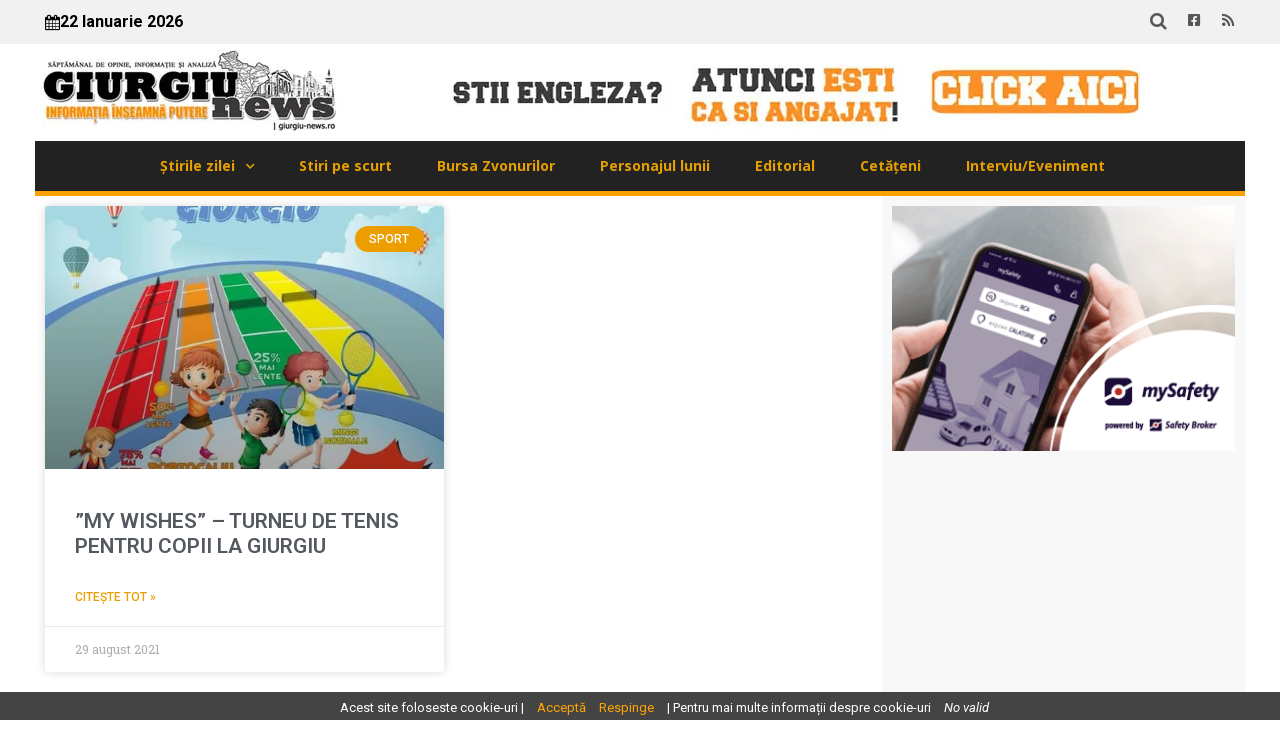

--- FILE ---
content_type: text/html; charset=UTF-8
request_url: https://giurgiu-news.ro/tag/tenis/?_cookiewise=reject&_cwnonce=e1c7ed2ae4
body_size: 15771
content:
<!doctype html>
<html lang="ro-RO">
<head>
	<meta charset="UTF-8">
	<meta name="viewport" content="width=device-width, initial-scale=1">
	<link rel="profile" href="https://gmpg.org/xfn/11">
	<meta name='robots' content='index, follow, max-image-preview:large, max-snippet:-1, max-video-preview:-1' />

	<!-- This site is optimized with the Yoast SEO plugin v21.5 - https://yoast.com/wordpress/plugins/seo/ -->
	<title>Arhive TENIS &#187; Giurgiu News</title>
	<link rel="canonical" href="https://giurgiu-news.ro/tag/tenis/" />
	<meta property="og:locale" content="ro_RO" />
	<meta property="og:type" content="article" />
	<meta property="og:title" content="Arhive TENIS &#187; Giurgiu News" />
	<meta property="og:url" content="https://giurgiu-news.ro/tag/tenis/" />
	<meta property="og:site_name" content="Giurgiu News" />
	<meta property="og:image" content="https://i0.wp.com/giurgiu-news.ro/wp-content/uploads/2023/11/site.jpg?fit=1895%2C927&ssl=1" />
	<meta property="og:image:width" content="1895" />
	<meta property="og:image:height" content="927" />
	<meta property="og:image:type" content="image/jpeg" />
	<meta name="twitter:card" content="summary_large_image" />
	<script type="application/ld+json" class="yoast-schema-graph">{"@context":"https://schema.org","@graph":[{"@type":"CollectionPage","@id":"https://giurgiu-news.ro/tag/tenis/","url":"https://giurgiu-news.ro/tag/tenis/","name":"Arhive TENIS &#187; Giurgiu News","isPartOf":{"@id":"https://giurgiu-news.ro/#website"},"primaryImageOfPage":{"@id":"https://giurgiu-news.ro/tag/tenis/#primaryimage"},"image":{"@id":"https://giurgiu-news.ro/tag/tenis/#primaryimage"},"thumbnailUrl":"https://i0.wp.com/giurgiu-news.ro/wp-content/uploads/2021/08/240427270_236210238418987_8708912823039754698_n.jpg?fit=512%2C720&ssl=1","breadcrumb":{"@id":"https://giurgiu-news.ro/tag/tenis/#breadcrumb"},"inLanguage":"ro-RO"},{"@type":"ImageObject","inLanguage":"ro-RO","@id":"https://giurgiu-news.ro/tag/tenis/#primaryimage","url":"https://i0.wp.com/giurgiu-news.ro/wp-content/uploads/2021/08/240427270_236210238418987_8708912823039754698_n.jpg?fit=512%2C720&ssl=1","contentUrl":"https://i0.wp.com/giurgiu-news.ro/wp-content/uploads/2021/08/240427270_236210238418987_8708912823039754698_n.jpg?fit=512%2C720&ssl=1","width":512,"height":720},{"@type":"BreadcrumbList","@id":"https://giurgiu-news.ro/tag/tenis/#breadcrumb","itemListElement":[{"@type":"ListItem","position":1,"name":"Prima pagină","item":"https://giurgiu-news.ro/"},{"@type":"ListItem","position":2,"name":"TENIS"}]},{"@type":"WebSite","@id":"https://giurgiu-news.ro/#website","url":"https://giurgiu-news.ro/","name":"Giurgiu News","description":"Saptămânal de opinie, informaţie şi analiză","publisher":{"@id":"https://giurgiu-news.ro/#organization"},"alternateName":"Giurgiu News - Informația înseamnă putere","potentialAction":[{"@type":"SearchAction","target":{"@type":"EntryPoint","urlTemplate":"https://giurgiu-news.ro/?s={search_term_string}"},"query-input":"required name=search_term_string"}],"inLanguage":"ro-RO"},{"@type":"Organization","@id":"https://giurgiu-news.ro/#organization","name":"Giurgiu News","url":"https://giurgiu-news.ro/","logo":{"@type":"ImageObject","inLanguage":"ro-RO","@id":"https://giurgiu-news.ro/#/schema/logo/image/","url":"https://nou.giurgiu-news.ro/wp-content/uploads/2023/11/logo-black.jpg","contentUrl":"https://nou.giurgiu-news.ro/wp-content/uploads/2023/11/logo-black.jpg","width":498,"height":498,"caption":"Giurgiu News"},"image":{"@id":"https://giurgiu-news.ro/#/schema/logo/image/"},"sameAs":["https://www.facebook.com/profile.php?id=100083302810876"]}]}</script>
	<!-- / Yoast SEO plugin. -->


<link rel='dns-prefetch' href='//stats.wp.com' />
<link rel='dns-prefetch' href='//i0.wp.com' />
<link rel='dns-prefetch' href='//c0.wp.com' />
<link rel="alternate" type="application/rss+xml" title="Giurgiu News &raquo; Flux" href="https://giurgiu-news.ro/feed/" />
<link rel="alternate" type="application/rss+xml" title="Giurgiu News &raquo; Flux comentarii" href="https://giurgiu-news.ro/comments/feed/" />
<link rel="alternate" type="application/rss+xml" title="Giurgiu News &raquo; Flux etichetă TENIS" href="https://giurgiu-news.ro/tag/tenis/feed/" />
<script>
window._wpemojiSettings = {"baseUrl":"https:\/\/s.w.org\/images\/core\/emoji\/14.0.0\/72x72\/","ext":".png","svgUrl":"https:\/\/s.w.org\/images\/core\/emoji\/14.0.0\/svg\/","svgExt":".svg","source":{"concatemoji":"https:\/\/giurgiu-news.ro\/wp-includes\/js\/wp-emoji-release.min.js?ver=6.4.1"}};
/*! This file is auto-generated */
!function(i,n){var o,s,e;function c(e){try{var t={supportTests:e,timestamp:(new Date).valueOf()};sessionStorage.setItem(o,JSON.stringify(t))}catch(e){}}function p(e,t,n){e.clearRect(0,0,e.canvas.width,e.canvas.height),e.fillText(t,0,0);var t=new Uint32Array(e.getImageData(0,0,e.canvas.width,e.canvas.height).data),r=(e.clearRect(0,0,e.canvas.width,e.canvas.height),e.fillText(n,0,0),new Uint32Array(e.getImageData(0,0,e.canvas.width,e.canvas.height).data));return t.every(function(e,t){return e===r[t]})}function u(e,t,n){switch(t){case"flag":return n(e,"\ud83c\udff3\ufe0f\u200d\u26a7\ufe0f","\ud83c\udff3\ufe0f\u200b\u26a7\ufe0f")?!1:!n(e,"\ud83c\uddfa\ud83c\uddf3","\ud83c\uddfa\u200b\ud83c\uddf3")&&!n(e,"\ud83c\udff4\udb40\udc67\udb40\udc62\udb40\udc65\udb40\udc6e\udb40\udc67\udb40\udc7f","\ud83c\udff4\u200b\udb40\udc67\u200b\udb40\udc62\u200b\udb40\udc65\u200b\udb40\udc6e\u200b\udb40\udc67\u200b\udb40\udc7f");case"emoji":return!n(e,"\ud83e\udef1\ud83c\udffb\u200d\ud83e\udef2\ud83c\udfff","\ud83e\udef1\ud83c\udffb\u200b\ud83e\udef2\ud83c\udfff")}return!1}function f(e,t,n){var r="undefined"!=typeof WorkerGlobalScope&&self instanceof WorkerGlobalScope?new OffscreenCanvas(300,150):i.createElement("canvas"),a=r.getContext("2d",{willReadFrequently:!0}),o=(a.textBaseline="top",a.font="600 32px Arial",{});return e.forEach(function(e){o[e]=t(a,e,n)}),o}function t(e){var t=i.createElement("script");t.src=e,t.defer=!0,i.head.appendChild(t)}"undefined"!=typeof Promise&&(o="wpEmojiSettingsSupports",s=["flag","emoji"],n.supports={everything:!0,everythingExceptFlag:!0},e=new Promise(function(e){i.addEventListener("DOMContentLoaded",e,{once:!0})}),new Promise(function(t){var n=function(){try{var e=JSON.parse(sessionStorage.getItem(o));if("object"==typeof e&&"number"==typeof e.timestamp&&(new Date).valueOf()<e.timestamp+604800&&"object"==typeof e.supportTests)return e.supportTests}catch(e){}return null}();if(!n){if("undefined"!=typeof Worker&&"undefined"!=typeof OffscreenCanvas&&"undefined"!=typeof URL&&URL.createObjectURL&&"undefined"!=typeof Blob)try{var e="postMessage("+f.toString()+"("+[JSON.stringify(s),u.toString(),p.toString()].join(",")+"));",r=new Blob([e],{type:"text/javascript"}),a=new Worker(URL.createObjectURL(r),{name:"wpTestEmojiSupports"});return void(a.onmessage=function(e){c(n=e.data),a.terminate(),t(n)})}catch(e){}c(n=f(s,u,p))}t(n)}).then(function(e){for(var t in e)n.supports[t]=e[t],n.supports.everything=n.supports.everything&&n.supports[t],"flag"!==t&&(n.supports.everythingExceptFlag=n.supports.everythingExceptFlag&&n.supports[t]);n.supports.everythingExceptFlag=n.supports.everythingExceptFlag&&!n.supports.flag,n.DOMReady=!1,n.readyCallback=function(){n.DOMReady=!0}}).then(function(){return e}).then(function(){var e;n.supports.everything||(n.readyCallback(),(e=n.source||{}).concatemoji?t(e.concatemoji):e.wpemoji&&e.twemoji&&(t(e.twemoji),t(e.wpemoji)))}))}((window,document),window._wpemojiSettings);
</script>
<link rel='stylesheet' id='bnrw_css-css' href='https://giurgiu-news.ro/wp-content/plugins/curs-valutar-live-bnr/includes/bnrw.css?ver=6.4.1' type='text/css' media='all' />
<style id='wp-emoji-styles-inline-css' type='text/css'>

	img.wp-smiley, img.emoji {
		display: inline !important;
		border: none !important;
		box-shadow: none !important;
		height: 1em !important;
		width: 1em !important;
		margin: 0 0.07em !important;
		vertical-align: -0.1em !important;
		background: none !important;
		padding: 0 !important;
	}
</style>
<link rel='stylesheet' id='wp-block-library-css' href='https://c0.wp.com/c/6.4.1/wp-includes/css/dist/block-library/style.min.css' type='text/css' media='all' />
<style id='wp-block-library-inline-css' type='text/css'>
.has-text-align-justify{text-align:justify;}
</style>
<link rel='stylesheet' id='mediaelement-css' href='https://c0.wp.com/c/6.4.1/wp-includes/js/mediaelement/mediaelementplayer-legacy.min.css' type='text/css' media='all' />
<link rel='stylesheet' id='wp-mediaelement-css' href='https://c0.wp.com/c/6.4.1/wp-includes/js/mediaelement/wp-mediaelement.min.css' type='text/css' media='all' />
<style id='classic-theme-styles-inline-css' type='text/css'>
/*! This file is auto-generated */
.wp-block-button__link{color:#fff;background-color:#32373c;border-radius:9999px;box-shadow:none;text-decoration:none;padding:calc(.667em + 2px) calc(1.333em + 2px);font-size:1.125em}.wp-block-file__button{background:#32373c;color:#fff;text-decoration:none}
</style>
<style id='global-styles-inline-css' type='text/css'>
body{--wp--preset--color--black: #000000;--wp--preset--color--cyan-bluish-gray: #abb8c3;--wp--preset--color--white: #ffffff;--wp--preset--color--pale-pink: #f78da7;--wp--preset--color--vivid-red: #cf2e2e;--wp--preset--color--luminous-vivid-orange: #ff6900;--wp--preset--color--luminous-vivid-amber: #fcb900;--wp--preset--color--light-green-cyan: #7bdcb5;--wp--preset--color--vivid-green-cyan: #00d084;--wp--preset--color--pale-cyan-blue: #8ed1fc;--wp--preset--color--vivid-cyan-blue: #0693e3;--wp--preset--color--vivid-purple: #9b51e0;--wp--preset--gradient--vivid-cyan-blue-to-vivid-purple: linear-gradient(135deg,rgba(6,147,227,1) 0%,rgb(155,81,224) 100%);--wp--preset--gradient--light-green-cyan-to-vivid-green-cyan: linear-gradient(135deg,rgb(122,220,180) 0%,rgb(0,208,130) 100%);--wp--preset--gradient--luminous-vivid-amber-to-luminous-vivid-orange: linear-gradient(135deg,rgba(252,185,0,1) 0%,rgba(255,105,0,1) 100%);--wp--preset--gradient--luminous-vivid-orange-to-vivid-red: linear-gradient(135deg,rgba(255,105,0,1) 0%,rgb(207,46,46) 100%);--wp--preset--gradient--very-light-gray-to-cyan-bluish-gray: linear-gradient(135deg,rgb(238,238,238) 0%,rgb(169,184,195) 100%);--wp--preset--gradient--cool-to-warm-spectrum: linear-gradient(135deg,rgb(74,234,220) 0%,rgb(151,120,209) 20%,rgb(207,42,186) 40%,rgb(238,44,130) 60%,rgb(251,105,98) 80%,rgb(254,248,76) 100%);--wp--preset--gradient--blush-light-purple: linear-gradient(135deg,rgb(255,206,236) 0%,rgb(152,150,240) 100%);--wp--preset--gradient--blush-bordeaux: linear-gradient(135deg,rgb(254,205,165) 0%,rgb(254,45,45) 50%,rgb(107,0,62) 100%);--wp--preset--gradient--luminous-dusk: linear-gradient(135deg,rgb(255,203,112) 0%,rgb(199,81,192) 50%,rgb(65,88,208) 100%);--wp--preset--gradient--pale-ocean: linear-gradient(135deg,rgb(255,245,203) 0%,rgb(182,227,212) 50%,rgb(51,167,181) 100%);--wp--preset--gradient--electric-grass: linear-gradient(135deg,rgb(202,248,128) 0%,rgb(113,206,126) 100%);--wp--preset--gradient--midnight: linear-gradient(135deg,rgb(2,3,129) 0%,rgb(40,116,252) 100%);--wp--preset--font-size--small: 13px;--wp--preset--font-size--medium: 20px;--wp--preset--font-size--large: 36px;--wp--preset--font-size--x-large: 42px;--wp--preset--spacing--20: 0.44rem;--wp--preset--spacing--30: 0.67rem;--wp--preset--spacing--40: 1rem;--wp--preset--spacing--50: 1.5rem;--wp--preset--spacing--60: 2.25rem;--wp--preset--spacing--70: 3.38rem;--wp--preset--spacing--80: 5.06rem;--wp--preset--shadow--natural: 6px 6px 9px rgba(0, 0, 0, 0.2);--wp--preset--shadow--deep: 12px 12px 50px rgba(0, 0, 0, 0.4);--wp--preset--shadow--sharp: 6px 6px 0px rgba(0, 0, 0, 0.2);--wp--preset--shadow--outlined: 6px 6px 0px -3px rgba(255, 255, 255, 1), 6px 6px rgba(0, 0, 0, 1);--wp--preset--shadow--crisp: 6px 6px 0px rgba(0, 0, 0, 1);}:where(.is-layout-flex){gap: 0.5em;}:where(.is-layout-grid){gap: 0.5em;}body .is-layout-flow > .alignleft{float: left;margin-inline-start: 0;margin-inline-end: 2em;}body .is-layout-flow > .alignright{float: right;margin-inline-start: 2em;margin-inline-end: 0;}body .is-layout-flow > .aligncenter{margin-left: auto !important;margin-right: auto !important;}body .is-layout-constrained > .alignleft{float: left;margin-inline-start: 0;margin-inline-end: 2em;}body .is-layout-constrained > .alignright{float: right;margin-inline-start: 2em;margin-inline-end: 0;}body .is-layout-constrained > .aligncenter{margin-left: auto !important;margin-right: auto !important;}body .is-layout-constrained > :where(:not(.alignleft):not(.alignright):not(.alignfull)){max-width: var(--wp--style--global--content-size);margin-left: auto !important;margin-right: auto !important;}body .is-layout-constrained > .alignwide{max-width: var(--wp--style--global--wide-size);}body .is-layout-flex{display: flex;}body .is-layout-flex{flex-wrap: wrap;align-items: center;}body .is-layout-flex > *{margin: 0;}body .is-layout-grid{display: grid;}body .is-layout-grid > *{margin: 0;}:where(.wp-block-columns.is-layout-flex){gap: 2em;}:where(.wp-block-columns.is-layout-grid){gap: 2em;}:where(.wp-block-post-template.is-layout-flex){gap: 1.25em;}:where(.wp-block-post-template.is-layout-grid){gap: 1.25em;}.has-black-color{color: var(--wp--preset--color--black) !important;}.has-cyan-bluish-gray-color{color: var(--wp--preset--color--cyan-bluish-gray) !important;}.has-white-color{color: var(--wp--preset--color--white) !important;}.has-pale-pink-color{color: var(--wp--preset--color--pale-pink) !important;}.has-vivid-red-color{color: var(--wp--preset--color--vivid-red) !important;}.has-luminous-vivid-orange-color{color: var(--wp--preset--color--luminous-vivid-orange) !important;}.has-luminous-vivid-amber-color{color: var(--wp--preset--color--luminous-vivid-amber) !important;}.has-light-green-cyan-color{color: var(--wp--preset--color--light-green-cyan) !important;}.has-vivid-green-cyan-color{color: var(--wp--preset--color--vivid-green-cyan) !important;}.has-pale-cyan-blue-color{color: var(--wp--preset--color--pale-cyan-blue) !important;}.has-vivid-cyan-blue-color{color: var(--wp--preset--color--vivid-cyan-blue) !important;}.has-vivid-purple-color{color: var(--wp--preset--color--vivid-purple) !important;}.has-black-background-color{background-color: var(--wp--preset--color--black) !important;}.has-cyan-bluish-gray-background-color{background-color: var(--wp--preset--color--cyan-bluish-gray) !important;}.has-white-background-color{background-color: var(--wp--preset--color--white) !important;}.has-pale-pink-background-color{background-color: var(--wp--preset--color--pale-pink) !important;}.has-vivid-red-background-color{background-color: var(--wp--preset--color--vivid-red) !important;}.has-luminous-vivid-orange-background-color{background-color: var(--wp--preset--color--luminous-vivid-orange) !important;}.has-luminous-vivid-amber-background-color{background-color: var(--wp--preset--color--luminous-vivid-amber) !important;}.has-light-green-cyan-background-color{background-color: var(--wp--preset--color--light-green-cyan) !important;}.has-vivid-green-cyan-background-color{background-color: var(--wp--preset--color--vivid-green-cyan) !important;}.has-pale-cyan-blue-background-color{background-color: var(--wp--preset--color--pale-cyan-blue) !important;}.has-vivid-cyan-blue-background-color{background-color: var(--wp--preset--color--vivid-cyan-blue) !important;}.has-vivid-purple-background-color{background-color: var(--wp--preset--color--vivid-purple) !important;}.has-black-border-color{border-color: var(--wp--preset--color--black) !important;}.has-cyan-bluish-gray-border-color{border-color: var(--wp--preset--color--cyan-bluish-gray) !important;}.has-white-border-color{border-color: var(--wp--preset--color--white) !important;}.has-pale-pink-border-color{border-color: var(--wp--preset--color--pale-pink) !important;}.has-vivid-red-border-color{border-color: var(--wp--preset--color--vivid-red) !important;}.has-luminous-vivid-orange-border-color{border-color: var(--wp--preset--color--luminous-vivid-orange) !important;}.has-luminous-vivid-amber-border-color{border-color: var(--wp--preset--color--luminous-vivid-amber) !important;}.has-light-green-cyan-border-color{border-color: var(--wp--preset--color--light-green-cyan) !important;}.has-vivid-green-cyan-border-color{border-color: var(--wp--preset--color--vivid-green-cyan) !important;}.has-pale-cyan-blue-border-color{border-color: var(--wp--preset--color--pale-cyan-blue) !important;}.has-vivid-cyan-blue-border-color{border-color: var(--wp--preset--color--vivid-cyan-blue) !important;}.has-vivid-purple-border-color{border-color: var(--wp--preset--color--vivid-purple) !important;}.has-vivid-cyan-blue-to-vivid-purple-gradient-background{background: var(--wp--preset--gradient--vivid-cyan-blue-to-vivid-purple) !important;}.has-light-green-cyan-to-vivid-green-cyan-gradient-background{background: var(--wp--preset--gradient--light-green-cyan-to-vivid-green-cyan) !important;}.has-luminous-vivid-amber-to-luminous-vivid-orange-gradient-background{background: var(--wp--preset--gradient--luminous-vivid-amber-to-luminous-vivid-orange) !important;}.has-luminous-vivid-orange-to-vivid-red-gradient-background{background: var(--wp--preset--gradient--luminous-vivid-orange-to-vivid-red) !important;}.has-very-light-gray-to-cyan-bluish-gray-gradient-background{background: var(--wp--preset--gradient--very-light-gray-to-cyan-bluish-gray) !important;}.has-cool-to-warm-spectrum-gradient-background{background: var(--wp--preset--gradient--cool-to-warm-spectrum) !important;}.has-blush-light-purple-gradient-background{background: var(--wp--preset--gradient--blush-light-purple) !important;}.has-blush-bordeaux-gradient-background{background: var(--wp--preset--gradient--blush-bordeaux) !important;}.has-luminous-dusk-gradient-background{background: var(--wp--preset--gradient--luminous-dusk) !important;}.has-pale-ocean-gradient-background{background: var(--wp--preset--gradient--pale-ocean) !important;}.has-electric-grass-gradient-background{background: var(--wp--preset--gradient--electric-grass) !important;}.has-midnight-gradient-background{background: var(--wp--preset--gradient--midnight) !important;}.has-small-font-size{font-size: var(--wp--preset--font-size--small) !important;}.has-medium-font-size{font-size: var(--wp--preset--font-size--medium) !important;}.has-large-font-size{font-size: var(--wp--preset--font-size--large) !important;}.has-x-large-font-size{font-size: var(--wp--preset--font-size--x-large) !important;}
.wp-block-navigation a:where(:not(.wp-element-button)){color: inherit;}
:where(.wp-block-post-template.is-layout-flex){gap: 1.25em;}:where(.wp-block-post-template.is-layout-grid){gap: 1.25em;}
:where(.wp-block-columns.is-layout-flex){gap: 2em;}:where(.wp-block-columns.is-layout-grid){gap: 2em;}
.wp-block-pullquote{font-size: 1.5em;line-height: 1.6;}
</style>
<link rel='stylesheet' id='contact-form-7-css' href='https://giurgiu-news.ro/wp-content/plugins/contact-form-7/includes/css/styles.css?ver=4.7' type='text/css' media='all' />
<link rel='stylesheet' id='job_bm_widget-css' href='https://giurgiu-news.ro/wp-content/plugins/job-board-manager-widgets/assets/front/css/job-bm-widgets.css?ver=6.4.1' type='text/css' media='all' />
<link rel='stylesheet' id='tooltipster.bundle.min-css' href='https://giurgiu-news.ro/wp-content/plugins/job-board-manager/assets/front/css/tooltipster.bundle.min.css?ver=6.4.1' type='text/css' media='all' />
<link rel='stylesheet' id='frontend-forms-css' href='https://giurgiu-news.ro/wp-content/plugins/job-board-manager/assets/front/css/frontend-forms.css?ver=6.4.1' type='text/css' media='all' />
<link rel='stylesheet' id='job_bm_style-css' href='https://giurgiu-news.ro/wp-content/plugins/job-board-manager/assets/front/css/style.css?ver=6.4.1' type='text/css' media='all' />
<link rel='stylesheet' id='job-bm-dashboard-css' href='https://giurgiu-news.ro/wp-content/plugins/job-board-manager/assets/front/css/job-bm-dashboard.css?ver=6.4.1' type='text/css' media='all' />
<link rel='stylesheet' id='job_bm_job_single-css' href='https://giurgiu-news.ro/wp-content/plugins/job-board-manager/assets/front/css/job-single.css?ver=6.4.1' type='text/css' media='all' />
<link rel='stylesheet' id='job_bm_job_list-css' href='https://giurgiu-news.ro/wp-content/plugins/job-board-manager/assets/front/css/job-list.css?ver=6.4.1' type='text/css' media='all' />
<link rel='stylesheet' id='font-awesome.min-css' href='https://giurgiu-news.ro/wp-content/plugins/job-board-manager/assets/global/css/font-awesome.min.css?ver=6.4.1' type='text/css' media='all' />
<link rel='stylesheet' id='jquery-ui-css' href='https://giurgiu-news.ro/wp-content/plugins/job-board-manager/assets/admin/css/jquery-ui.css?ver=6.4.1' type='text/css' media='all' />
<link rel='stylesheet' id='job-submit-css' href='https://giurgiu-news.ro/wp-content/plugins/job-board-manager/assets/front/css/job-submit.css?ver=6.4.1' type='text/css' media='all' />
<link rel='stylesheet' id='pickform-css' href='https://giurgiu-news.ro/wp-content/plugins/job-board-manager/assets/front/css/pickform.css?ver=6.4.1' type='text/css' media='all' />
<link rel='stylesheet' id='elespare-icons-css' href='https://giurgiu-news.ro/wp-content/plugins/elespare/assets/font/elespare-icons.css?ver=2.0.0' type='text/css' media='all' />
<link rel='stylesheet' id='elementor-icons-css' href='https://giurgiu-news.ro/wp-content/plugins/elementor/assets/lib/eicons/css/elementor-icons.min.css?ver=5.23.0' type='text/css' media='all' />
<link rel='stylesheet' id='elementor-frontend-css' href='https://giurgiu-news.ro/wp-content/plugins/elementor/assets/css/frontend.min.css?ver=3.17.1' type='text/css' media='all' />
<link rel='stylesheet' id='swiper-css' href='https://giurgiu-news.ro/wp-content/plugins/elementor/assets/lib/swiper/css/swiper.min.css?ver=5.3.6' type='text/css' media='all' />
<link rel='stylesheet' id='elementor-post-26062-css' href='https://giurgiu-news.ro/wp-content/uploads/elementor/css/post-26062.css?ver=1700073101' type='text/css' media='all' />
<link rel='stylesheet' id='elespare-posts-grid-css' href='https://giurgiu-news.ro/wp-content/plugins/elespare/dist/elespare.style.build.min.css?ver=2.0.2' type='text/css' media='all' />
<link rel='stylesheet' id='elementor-pro-css' href='https://giurgiu-news.ro/wp-content/plugins/elementor-pro/assets/css/frontend.min.css?ver=3.17.0' type='text/css' media='all' />
<link rel='stylesheet' id='font-awesome-5-all-css' href='https://giurgiu-news.ro/wp-content/plugins/elementor/assets/lib/font-awesome/css/all.min.css?ver=3.17.1' type='text/css' media='all' />
<link rel='stylesheet' id='font-awesome-4-shim-css' href='https://giurgiu-news.ro/wp-content/plugins/elementor/assets/lib/font-awesome/css/v4-shims.min.css?ver=3.17.1' type='text/css' media='all' />
<link rel='stylesheet' id='elementor-global-css' href='https://giurgiu-news.ro/wp-content/uploads/elementor/css/global.css?ver=1700074640' type='text/css' media='all' />
<link rel='stylesheet' id='hello-elementor-css' href='https://giurgiu-news.ro/wp-content/themes/hello-elementor/style.min.css?ver=2.9.0' type='text/css' media='all' />
<link rel='stylesheet' id='hello-elementor-theme-style-css' href='https://giurgiu-news.ro/wp-content/themes/hello-elementor/theme.min.css?ver=2.9.0' type='text/css' media='all' />
<link rel='stylesheet' id='elementor-post-26204-css' href='https://giurgiu-news.ro/wp-content/uploads/elementor/css/post-26204.css?ver=1702900690' type='text/css' media='all' />
<link rel='stylesheet' id='elementor-post-26360-css' href='https://giurgiu-news.ro/wp-content/uploads/elementor/css/post-26360.css?ver=1702572895' type='text/css' media='all' />
<link rel='stylesheet' id='elementor-post-26580-css' href='https://giurgiu-news.ro/wp-content/uploads/elementor/css/post-26580.css?ver=1700074640' type='text/css' media='all' />
<link rel='stylesheet' id='eael-general-css' href='https://giurgiu-news.ro/wp-content/plugins/essential-addons-for-elementor-lite/assets/front-end/css/view/general.min.css?ver=5.8.16' type='text/css' media='all' />
<link rel='stylesheet' id='google-fonts-1-css' href='https://fonts.googleapis.com/css?family=Roboto%3A100%2C100italic%2C200%2C200italic%2C300%2C300italic%2C400%2C400italic%2C500%2C500italic%2C600%2C600italic%2C700%2C700italic%2C800%2C800italic%2C900%2C900italic%7CRoboto+Slab%3A100%2C100italic%2C200%2C200italic%2C300%2C300italic%2C400%2C400italic%2C500%2C500italic%2C600%2C600italic%2C700%2C700italic%2C800%2C800italic%2C900%2C900italic%7COpen+Sans%3A100%2C100italic%2C200%2C200italic%2C300%2C300italic%2C400%2C400italic%2C500%2C500italic%2C600%2C600italic%2C700%2C700italic%2C800%2C800italic%2C900%2C900italic%7CNoto+Serif%3A100%2C100italic%2C200%2C200italic%2C300%2C300italic%2C400%2C400italic%2C500%2C500italic%2C600%2C600italic%2C700%2C700italic%2C800%2C800italic%2C900%2C900italic%7CJost%3A100%2C100italic%2C200%2C200italic%2C300%2C300italic%2C400%2C400italic%2C500%2C500italic%2C600%2C600italic%2C700%2C700italic%2C800%2C800italic%2C900%2C900italic&#038;display=swap&#038;subset=latin-ext&#038;ver=6.4.1' type='text/css' media='all' />
<link rel='stylesheet' id='elementor-icons-shared-0-css' href='https://giurgiu-news.ro/wp-content/plugins/elementor/assets/lib/font-awesome/css/fontawesome.min.css?ver=5.15.3' type='text/css' media='all' />
<link rel='stylesheet' id='elementor-icons-fa-brands-css' href='https://giurgiu-news.ro/wp-content/plugins/elementor/assets/lib/font-awesome/css/brands.min.css?ver=5.15.3' type='text/css' media='all' />
<link rel='stylesheet' id='elementor-icons-fa-solid-css' href='https://giurgiu-news.ro/wp-content/plugins/elementor/assets/lib/font-awesome/css/solid.min.css?ver=5.15.3' type='text/css' media='all' />
<link rel='stylesheet' id='jetpack_css-css' href='https://c0.wp.com/p/jetpack/12.8.1/css/jetpack.css' type='text/css' media='all' />
<link rel="preconnect" href="https://fonts.gstatic.com/" crossorigin><script src="https://c0.wp.com/c/6.4.1/wp-includes/js/jquery/jquery.min.js" id="jquery-core-js"></script>
<script src="https://c0.wp.com/c/6.4.1/wp-includes/js/jquery/jquery-migrate.min.js" id="jquery-migrate-js"></script>
<script id="job_bm_front_js-js-extra">
var job_bm_ajax = {"job_bm_ajaxurl":"https:\/\/giurgiu-news.ro\/wp-admin\/admin-ajax.php"};
</script>
<script src="https://giurgiu-news.ro/wp-content/plugins/job-board-manager/assets/front/js/scripts.js?ver=6.4.1" id="job_bm_front_js-js"></script>
<script src="https://giurgiu-news.ro/wp-content/plugins/job-board-manager/assets/front/js/scripts-form.js?ver=6.4.1" id="job_bm_scripts-form-js"></script>
<script src="https://giurgiu-news.ro/wp-content/plugins/job-board-manager/assets/front/js/tooltipster.bundle.min.js?ver=6.4.1" id="tooltipster.bundle.min-js"></script>
<script src="https://giurgiu-news.ro/wp-content/plugins/job-board-manager/assets/front/js/jquery.steps.js?ver=6.4.1" id="jquery.steps-js"></script>
<script src="https://c0.wp.com/c/6.4.1/wp-includes/js/plupload/moxie.min.js" id="moxiejs-js"></script>
<script src="https://c0.wp.com/c/6.4.1/wp-includes/js/plupload/plupload.min.js" id="plupload-js"></script>
<script src="https://giurgiu-news.ro/wp-content/plugins/elementor/assets/lib/font-awesome/js/v4-shims.min.js?ver=3.17.1" id="font-awesome-4-shim-js"></script>
<link rel="https://api.w.org/" href="https://giurgiu-news.ro/wp-json/" /><link rel="alternate" type="application/json" href="https://giurgiu-news.ro/wp-json/wp/v2/tags/536" /><link rel="EditURI" type="application/rsd+xml" title="RSD" href="https://giurgiu-news.ro/xmlrpc.php?rsd" />
<meta name="generator" content="WordPress 6.4.1" />
	<style>img#wpstats{display:none}</style>
		<meta name="generator" content="Elementor 3.17.1; features: e_dom_optimization, e_optimized_assets_loading, additional_custom_breakpoints; settings: css_print_method-external, google_font-enabled, font_display-swap">
    <style type="text/css" media="screen">
        #cw_statusbar           { position: fixed; bottom: 0px; left: 0px; width: 100%; height: 28px; padding: 0px; 
                                  z-index: 9999; background-color: #444; font-size: 13px; }
        #cw_statusbar ul        { position: absolute; left: 50%; margin-left: -350px; width: 700px; margin-top: 6px; }
        #cw_statusbar ul li     { display: inline; margin-left: 10px; color: white }
        #cw_statusbar ul li a   { color: orange; }
    </style>
<link rel="icon" href="https://i0.wp.com/giurgiu-news.ro/wp-content/uploads/2017/01/ico.jpg?fit=32%2C32&#038;ssl=1" sizes="32x32" />
<link rel="icon" href="https://i0.wp.com/giurgiu-news.ro/wp-content/uploads/2017/01/ico.jpg?fit=92%2C92&#038;ssl=1" sizes="192x192" />
<link rel="apple-touch-icon" href="https://i0.wp.com/giurgiu-news.ro/wp-content/uploads/2017/01/ico.jpg?fit=92%2C92&#038;ssl=1" />
<meta name="msapplication-TileImage" content="https://i0.wp.com/giurgiu-news.ro/wp-content/uploads/2017/01/ico.jpg?fit=92%2C92&#038;ssl=1" />
</head>
<body class="archive tag tag-tenis tag-536 wp-custom-logo elementor-default elementor-template-full-width elementor-kit-26062 elementor-page-26580">


<a class="skip-link screen-reader-text" href="#content">Sari la conținut</a>

		<div data-elementor-type="header" data-elementor-id="26204" class="elementor elementor-26204 elementor-location-header" data-elementor-post-type="elementor_library">
								<section class="elementor-section elementor-top-section elementor-element elementor-element-52fe5bb elementor-section-boxed elementor-section-height-default elementor-section-height-default" data-id="52fe5bb" data-element_type="section" data-settings="{&quot;background_background&quot;:&quot;classic&quot;}">
						<div class="elementor-container elementor-column-gap-default">
					<div class="elementor-column elementor-col-50 elementor-top-column elementor-element elementor-element-654c67a" data-id="654c67a" data-element_type="column">
			<div class="elementor-widget-wrap elementor-element-populated">
								<div class="elementor-element elementor-element-59562cb elementor-widget__width-auto elementor-widget-mobile__width-initial elespare-section-title-elespare-left elementor-widget elementor-widget-date-time" data-id="59562cb" data-element_type="widget" data-widget_type="date-time.default">
				<div class="elementor-widget-container">
			
    <div class="elespare-date-time-widget date-time-style-1 elespare-left   ">

    
      
  <div class="elespare-date-time elespare-date-wrapper ">
        
     
      <div class="elespare-icon-wrapper">
        <i class="elespare-date-icon demo-icon elespare-icons-calendar" aria-hidden="true"></i>
      </div>
            <div class="elespare-date">
         
      
        <span class='elespare-date-text'>
            22 ianuarie 2026        </span>
            </div>
  </div> 
       
    
      
          
      </div>
      		</div>
				</div>
					</div>
		</div>
				<div class="elementor-column elementor-col-50 elementor-top-column elementor-element elementor-element-454199b" data-id="454199b" data-element_type="column">
			<div class="elementor-widget-wrap elementor-element-populated">
								<div class="elementor-element elementor-element-be9ad01 elespare-grid-right elementor-widget__width-auto elementor-widget-mobile__width-initial elementor-widget elementor-widget-search-from" data-id="be9ad01" data-element_type="widget" data-widget_type="search-from.default">
				<div class="elementor-widget-container">
					<div class="elespare-search-wrapper">
						<div class="elespare-search-dropdown-toggle  elesape-search-right">
					<button class="elespare-search-icon--toggle demo-icon elespare-icons-search">
						<span class="screen-reader-text">Enter Keyword</span>
					</button>
					<div class="elespare-search--toggle-dropdown">
						<div class="elespare-search--toggle-dropdown-wrapper">
							            <div class="elespare--search-sidebar-wrapper" aria-expanded="false" role="form">
                <form action="https://giurgiu-news.ro/" class="search-form site-search-form" method="GET">
    
                    <span class="screen-reader-text">Search for:</span>
    
                    <input type="search" class="search-field site-search-field" placeholder="Caută" name="s">
                    <input type="hidden" name="post_type" value="post">
                    <button type="submit" class="btn-elespare-search-form ">
                        Caută                        <span class="screen-reader-text">Search</span>
                    </button>
                </form>
            </div><!-- .elespare-container -->
        						</div>
					</div>
				</div>
			
			
			
				</div>
				</div>
				</div>
				<div class="elementor-element elementor-element-9a8a578 elementor-widget__width-auto elementor-view-default elementor-widget elementor-widget-icon" data-id="9a8a578" data-element_type="widget" data-widget_type="icon.default">
				<div class="elementor-widget-container">
					<div class="elementor-icon-wrapper">
			<a class="elementor-icon" href="https://www.facebook.com/profile.php?id=61553836653800" target="_blank">
			<i aria-hidden="true" class="fab fa-facebook-square"></i>			</a>
		</div>
				</div>
				</div>
				<div class="elementor-element elementor-element-99ad908 elementor-widget__width-auto elementor-view-default elementor-widget elementor-widget-icon" data-id="99ad908" data-element_type="widget" data-widget_type="icon.default">
				<div class="elementor-widget-container">
					<div class="elementor-icon-wrapper">
			<a class="elementor-icon" href="https://giurgiu-news.ro/news/index.php/feed/" target="_blank">
			<i aria-hidden="true" class="fas fa-rss"></i>			</a>
		</div>
				</div>
				</div>
					</div>
		</div>
							</div>
		</section>
				<section class="elementor-section elementor-top-section elementor-element elementor-element-3935a272 elementor-section-content-middle elementor-section-boxed elementor-section-height-default elementor-section-height-default" data-id="3935a272" data-element_type="section" data-settings="{&quot;background_background&quot;:&quot;slideshow&quot;,&quot;background_slideshow_gallery&quot;:[],&quot;background_slideshow_loop&quot;:&quot;yes&quot;,&quot;background_slideshow_slide_duration&quot;:5000,&quot;background_slideshow_slide_transition&quot;:&quot;fade&quot;,&quot;background_slideshow_transition_duration&quot;:500}">
							<div class="elementor-background-overlay"></div>
							<div class="elementor-container elementor-column-gap-default">
					<div class="elementor-column elementor-col-100 elementor-top-column elementor-element elementor-element-6028891d" data-id="6028891d" data-element_type="column">
			<div class="elementor-widget-wrap elementor-element-populated">
								<section class="elementor-section elementor-inner-section elementor-element elementor-element-3dd90058 elementor-section-full_width elementor-section-height-default elementor-section-height-default" data-id="3dd90058" data-element_type="section">
						<div class="elementor-container elementor-column-gap-default">
					<div class="elementor-column elementor-col-33 elementor-inner-column elementor-element elementor-element-576fe3be" data-id="576fe3be" data-element_type="column" data-settings="{&quot;background_background&quot;:&quot;classic&quot;}">
			<div class="elementor-widget-wrap elementor-element-populated">
								<div class="elementor-element elementor-element-b0c8ca4 elementor-widget__width-initial elementor-widget-tablet__width-initial elementor-widget-mobile__width-initial elementor-widget elementor-widget-theme-site-logo elementor-widget-image" data-id="b0c8ca4" data-element_type="widget" data-widget_type="theme-site-logo.default">
				<div class="elementor-widget-container">
											<a href="https://giurgiu-news.ro">
			<img width="301" height="86" src="https://i0.wp.com/giurgiu-news.ro/wp-content/uploads/2017/01/logo-gn2.jpg?fit=301%2C86&amp;ssl=1" class="attachment-full size-full wp-image-8" alt="" srcset="https://i0.wp.com/giurgiu-news.ro/wp-content/uploads/2017/01/logo-gn2.jpg?w=301&amp;ssl=1 301w, https://i0.wp.com/giurgiu-news.ro/wp-content/uploads/2017/01/logo-gn2.jpg?resize=300%2C86&amp;ssl=1 300w" sizes="(max-width: 301px) 100vw, 301px" data-attachment-id="8" data-permalink="https://giurgiu-news.ro/logo-gn2/" data-orig-file="https://i0.wp.com/giurgiu-news.ro/wp-content/uploads/2017/01/logo-gn2.jpg?fit=301%2C86&amp;ssl=1" data-orig-size="301,86" data-comments-opened="0" data-image-meta="{&quot;aperture&quot;:&quot;0&quot;,&quot;credit&quot;:&quot;&quot;,&quot;camera&quot;:&quot;&quot;,&quot;caption&quot;:&quot;&quot;,&quot;created_timestamp&quot;:&quot;0&quot;,&quot;copyright&quot;:&quot;&quot;,&quot;focal_length&quot;:&quot;0&quot;,&quot;iso&quot;:&quot;0&quot;,&quot;shutter_speed&quot;:&quot;0&quot;,&quot;title&quot;:&quot;&quot;,&quot;orientation&quot;:&quot;0&quot;}" data-image-title="logo-gn2" data-image-description="" data-image-caption="" data-medium-file="https://i0.wp.com/giurgiu-news.ro/wp-content/uploads/2017/01/logo-gn2.jpg?fit=300%2C86&amp;ssl=1" data-large-file="https://i0.wp.com/giurgiu-news.ro/wp-content/uploads/2017/01/logo-gn2.jpg?fit=301%2C86&amp;ssl=1" />				</a>
											</div>
				</div>
				<div class="elementor-element elementor-element-5f90a12 elementor-widget__width-initial elementor-widget-tablet__width-initial elementor-widget-mobile__width-initial elementor-hidden-desktop elespare-submenu-icon-elespare-submenu-icon-arrow elesapre-nav-menu__breakpoint-tablet-large elementor-widget elementor-widget-elespare-nav-horziontal-menu" data-id="5f90a12" data-element_type="widget" data-widget_type="elespare-nav-horziontal-menu.default">
				<div class="elementor-widget-container">
					<div class="elespare-navigation--widget elespare-navigation-wrapper horizontal flex-end elespare-mobile-responsive-right sub-hover drawer" data-opt="sub-hover">
			<nav  class="elespare-main-navigation elespare-nav-default elespare-nav elespare-header-navigation  elespare--hover-none elespare-submenu-icon-arrow" aria-label="Primary navigation" data-closeicon="demo-icon elespare-icons-cancel">
				<ul id="menu-meniul" class="elespare-menu animation-1"><li id="menu-item-24" class="menu-item menu-item-type-taxonomy menu-item-object-category menu-item-has-children menu-item-24"><a href="https://giurgiu-news.ro/category/stirile-zilei/">Știrile zilei</a>
<ul class="sub-menu">
	<li id="menu-item-19" class="menu-item menu-item-type-taxonomy menu-item-object-category menu-item-19"><a href="https://giurgiu-news.ro/category/politic/">Politic</a></li>
	<li id="menu-item-14" class="menu-item menu-item-type-taxonomy menu-item-object-category menu-item-14"><a href="https://giurgiu-news.ro/category/economie/">Economie</a></li>
	<li id="menu-item-21" class="menu-item menu-item-type-taxonomy menu-item-object-category menu-item-21"><a href="https://giurgiu-news.ro/category/social/">Social</a></li>
	<li id="menu-item-13" class="menu-item menu-item-type-taxonomy menu-item-object-category menu-item-13"><a href="https://giurgiu-news.ro/category/cultura/">Cultură</a></li>
	<li id="menu-item-20" class="menu-item menu-item-type-taxonomy menu-item-object-category menu-item-20"><a href="https://giurgiu-news.ro/category/sanatate/">Sănătate</a></li>
	<li id="menu-item-22" class="menu-item menu-item-type-taxonomy menu-item-object-category menu-item-22"><a href="https://giurgiu-news.ro/category/sport/">Sport</a></li>
	<li id="menu-item-17" class="menu-item menu-item-type-taxonomy menu-item-object-category menu-item-17"><a href="https://giurgiu-news.ro/category/monden/">Monden</a></li>
	<li id="menu-item-10" class="menu-item menu-item-type-taxonomy menu-item-object-category menu-item-10"><a href="https://giurgiu-news.ro/category/administratie-locala/">Administrație locală</a></li>
</ul>
</li>
<li id="menu-item-23" class="menu-item menu-item-type-taxonomy menu-item-object-category menu-item-23"><a href="https://giurgiu-news.ro/category/stiri-pe-scurt/">Stiri pe scurt</a></li>
<li id="menu-item-11" class="menu-item menu-item-type-taxonomy menu-item-object-category menu-item-11"><a href="https://giurgiu-news.ro/category/bursa-zvonurilor/">Bursa Zvonurilor</a></li>
<li id="menu-item-18" class="menu-item menu-item-type-taxonomy menu-item-object-category menu-item-18"><a href="https://giurgiu-news.ro/category/personajul-lunii/">Personajul lunii</a></li>
<li id="menu-item-15" class="menu-item menu-item-type-taxonomy menu-item-object-category menu-item-15"><a href="https://giurgiu-news.ro/category/editorial/">Editorial</a></li>
<li id="menu-item-12" class="menu-item menu-item-type-taxonomy menu-item-object-category menu-item-12"><a href="https://giurgiu-news.ro/category/cetateni/">Cetățeni</a></li>
<li id="menu-item-16" class="menu-item menu-item-type-taxonomy menu-item-object-category menu-item-16"><a href="https://giurgiu-news.ro/category/interviueveniment/">Interviu/Eveniment</a></li>
</ul>			</nav>

					<a href="#" class="elespare-menu-toggle" aria-expanded="false">
			<span class="elespare-menu-icon-toggle  elespare-open-toggle demo-icon elespare-icons-menu"></span><!-- .menu-toggle-wrapper -->
			<span class="elespare-menu-icon-toggle  elespare-close-toggle demo-icon elespare-icons-cancel" ></span><!-- .menu-toggle-wrapper -->
			<span class="screen-reader-text menu-toggle-text">Menu</span>
		</a><!-- .menu-toggle -->
		
			<div class="elespare-moblie-ham-menu elespare-menu-sidebar elespare-menu-left elespare--hover-none">
				
			<a href="#" class="elespare--close-menu-side-bar demo-icon elespare-icons-cancel"></a>
							<div class="elespare-menu-sidebar--wrapper">

					<nav class="elespare-menu-dropdown meniul elespare-submenu-icon-arrow" aria-label="Dropdown navigation">
						<ul id="menu-meniul-1" class="elespare-dropdown-menu"><li class="menu-item menu-item-type-taxonomy menu-item-object-category menu-item-has-children menu-item-24"><a href="https://giurgiu-news.ro/category/stirile-zilei/">Știrile zilei</a>
<ul class="sub-menu">
	<li class="menu-item menu-item-type-taxonomy menu-item-object-category menu-item-19"><a href="https://giurgiu-news.ro/category/politic/">Politic</a></li>
	<li class="menu-item menu-item-type-taxonomy menu-item-object-category menu-item-14"><a href="https://giurgiu-news.ro/category/economie/">Economie</a></li>
	<li class="menu-item menu-item-type-taxonomy menu-item-object-category menu-item-21"><a href="https://giurgiu-news.ro/category/social/">Social</a></li>
	<li class="menu-item menu-item-type-taxonomy menu-item-object-category menu-item-13"><a href="https://giurgiu-news.ro/category/cultura/">Cultură</a></li>
	<li class="menu-item menu-item-type-taxonomy menu-item-object-category menu-item-20"><a href="https://giurgiu-news.ro/category/sanatate/">Sănătate</a></li>
	<li class="menu-item menu-item-type-taxonomy menu-item-object-category menu-item-22"><a href="https://giurgiu-news.ro/category/sport/">Sport</a></li>
	<li class="menu-item menu-item-type-taxonomy menu-item-object-category menu-item-17"><a href="https://giurgiu-news.ro/category/monden/">Monden</a></li>
	<li class="menu-item menu-item-type-taxonomy menu-item-object-category menu-item-10"><a href="https://giurgiu-news.ro/category/administratie-locala/">Administrație locală</a></li>
</ul>
</li>
<li class="menu-item menu-item-type-taxonomy menu-item-object-category menu-item-23"><a href="https://giurgiu-news.ro/category/stiri-pe-scurt/">Stiri pe scurt</a></li>
<li class="menu-item menu-item-type-taxonomy menu-item-object-category menu-item-11"><a href="https://giurgiu-news.ro/category/bursa-zvonurilor/">Bursa Zvonurilor</a></li>
<li class="menu-item menu-item-type-taxonomy menu-item-object-category menu-item-18"><a href="https://giurgiu-news.ro/category/personajul-lunii/">Personajul lunii</a></li>
<li class="menu-item menu-item-type-taxonomy menu-item-object-category menu-item-15"><a href="https://giurgiu-news.ro/category/editorial/">Editorial</a></li>
<li class="menu-item menu-item-type-taxonomy menu-item-object-category menu-item-12"><a href="https://giurgiu-news.ro/category/cetateni/">Cetățeni</a></li>
<li class="menu-item menu-item-type-taxonomy menu-item-object-category menu-item-16"><a href="https://giurgiu-news.ro/category/interviueveniment/">Interviu/Eveniment</a></li>
</ul>					</nav>
				</div>
            </div>
			
			
					<div class="elespare-overlay"></div>
				        </div>
				</div>
				</div>
					</div>
		</div>
				<div class="elementor-column elementor-col-66 elementor-inner-column elementor-element elementor-element-3a9b5aab elementor-hidden-tablet elementor-hidden-mobile" data-id="3a9b5aab" data-element_type="column" data-settings="{&quot;background_background&quot;:&quot;classic&quot;}">
			<div class="elementor-widget-wrap elementor-element-populated">
								<div class="elementor-element elementor-element-4bbb7264 elementor-widget elementor-widget-image" data-id="4bbb7264" data-element_type="widget" data-widget_type="image.default">
				<div class="elementor-widget-container">
																<a href="https://bj24.bancadejoburi.ro/pub/form/12_participa_la_targul_de_joburi_pt_manipulanti_marfa_in_depozite_marea_britanie_/isj630/" target="_blank">
							<img width="700" height="87" src="https://i0.wp.com/giurgiu-news.ro/wp-content/uploads/2021/09/reclamatatop2.jpg?fit=700%2C87&amp;ssl=1" class="attachment-full size-full wp-image-17984" alt="" srcset="https://i0.wp.com/giurgiu-news.ro/wp-content/uploads/2021/09/reclamatatop2.jpg?w=700&amp;ssl=1 700w, https://i0.wp.com/giurgiu-news.ro/wp-content/uploads/2021/09/reclamatatop2.jpg?resize=300%2C37&amp;ssl=1 300w, https://i0.wp.com/giurgiu-news.ro/wp-content/uploads/2021/09/reclamatatop2.jpg?resize=400%2C50&amp;ssl=1 400w" sizes="(max-width: 700px) 100vw, 700px" data-attachment-id="17984" data-permalink="https://giurgiu-news.ro/reclamatatop2/" data-orig-file="https://i0.wp.com/giurgiu-news.ro/wp-content/uploads/2021/09/reclamatatop2.jpg?fit=700%2C87&amp;ssl=1" data-orig-size="700,87" data-comments-opened="0" data-image-meta="{&quot;aperture&quot;:&quot;0&quot;,&quot;credit&quot;:&quot;&quot;,&quot;camera&quot;:&quot;&quot;,&quot;caption&quot;:&quot;&quot;,&quot;created_timestamp&quot;:&quot;0&quot;,&quot;copyright&quot;:&quot;&quot;,&quot;focal_length&quot;:&quot;0&quot;,&quot;iso&quot;:&quot;0&quot;,&quot;shutter_speed&quot;:&quot;0&quot;,&quot;title&quot;:&quot;&quot;,&quot;orientation&quot;:&quot;1&quot;}" data-image-title="reclamatatop2" data-image-description="" data-image-caption="" data-medium-file="https://i0.wp.com/giurgiu-news.ro/wp-content/uploads/2021/09/reclamatatop2.jpg?fit=300%2C37&amp;ssl=1" data-large-file="https://i0.wp.com/giurgiu-news.ro/wp-content/uploads/2021/09/reclamatatop2.jpg?fit=700%2C87&amp;ssl=1" />								</a>
															</div>
				</div>
					</div>
		</div>
							</div>
		</section>
					</div>
		</div>
							</div>
		</section>
				<section class="elementor-section elementor-top-section elementor-element elementor-element-9a251de elementor-section-boxed elementor-section-height-default elementor-section-height-default" data-id="9a251de" data-element_type="section" data-settings="{&quot;background_background&quot;:&quot;classic&quot;}">
						<div class="elementor-container elementor-column-gap-default">
					<div class="elementor-column elementor-col-100 elementor-top-column elementor-element elementor-element-8382d5a" data-id="8382d5a" data-element_type="column" data-settings="{&quot;background_background&quot;:&quot;classic&quot;}">
			<div class="elementor-widget-wrap elementor-element-populated">
								<div class="elementor-element elementor-element-39986bd6 elesapre-nav-menu__breakpoint-tablet-small elementor-widget__width-initial elementor-widget-tablet__width-initial elementor-hidden-tablet elementor-hidden-mobile elespare-submenu-icon-elespare-submenu-icon-arrow elementor-widget elementor-widget-elespare-nav-horziontal-menu" data-id="39986bd6" data-element_type="widget" data-widget_type="elespare-nav-horziontal-menu.default">
				<div class="elementor-widget-container">
					<div class="elespare-navigation--widget elespare-navigation-wrapper horizontal center elespare-mobile-responsive-right sub-hover drawer" data-opt="sub-hover">
			<nav  class="elespare-main-navigation elespare-nav-default elespare-nav elespare-header-navigation  elespare--hover-none elespare-submenu-icon-arrow" aria-label="Primary navigation" data-closeicon="demo-icon elespare-icons-cancel">
				<ul id="menu-meniul-2" class="elespare-menu animation-1"><li class="menu-item menu-item-type-taxonomy menu-item-object-category menu-item-has-children menu-item-24"><a href="https://giurgiu-news.ro/category/stirile-zilei/">Știrile zilei</a>
<ul class="sub-menu">
	<li class="menu-item menu-item-type-taxonomy menu-item-object-category menu-item-19"><a href="https://giurgiu-news.ro/category/politic/">Politic</a></li>
	<li class="menu-item menu-item-type-taxonomy menu-item-object-category menu-item-14"><a href="https://giurgiu-news.ro/category/economie/">Economie</a></li>
	<li class="menu-item menu-item-type-taxonomy menu-item-object-category menu-item-21"><a href="https://giurgiu-news.ro/category/social/">Social</a></li>
	<li class="menu-item menu-item-type-taxonomy menu-item-object-category menu-item-13"><a href="https://giurgiu-news.ro/category/cultura/">Cultură</a></li>
	<li class="menu-item menu-item-type-taxonomy menu-item-object-category menu-item-20"><a href="https://giurgiu-news.ro/category/sanatate/">Sănătate</a></li>
	<li class="menu-item menu-item-type-taxonomy menu-item-object-category menu-item-22"><a href="https://giurgiu-news.ro/category/sport/">Sport</a></li>
	<li class="menu-item menu-item-type-taxonomy menu-item-object-category menu-item-17"><a href="https://giurgiu-news.ro/category/monden/">Monden</a></li>
	<li class="menu-item menu-item-type-taxonomy menu-item-object-category menu-item-10"><a href="https://giurgiu-news.ro/category/administratie-locala/">Administrație locală</a></li>
</ul>
</li>
<li class="menu-item menu-item-type-taxonomy menu-item-object-category menu-item-23"><a href="https://giurgiu-news.ro/category/stiri-pe-scurt/">Stiri pe scurt</a></li>
<li class="menu-item menu-item-type-taxonomy menu-item-object-category menu-item-11"><a href="https://giurgiu-news.ro/category/bursa-zvonurilor/">Bursa Zvonurilor</a></li>
<li class="menu-item menu-item-type-taxonomy menu-item-object-category menu-item-18"><a href="https://giurgiu-news.ro/category/personajul-lunii/">Personajul lunii</a></li>
<li class="menu-item menu-item-type-taxonomy menu-item-object-category menu-item-15"><a href="https://giurgiu-news.ro/category/editorial/">Editorial</a></li>
<li class="menu-item menu-item-type-taxonomy menu-item-object-category menu-item-12"><a href="https://giurgiu-news.ro/category/cetateni/">Cetățeni</a></li>
<li class="menu-item menu-item-type-taxonomy menu-item-object-category menu-item-16"><a href="https://giurgiu-news.ro/category/interviueveniment/">Interviu/Eveniment</a></li>
</ul>			</nav>

					<a href="#" class="elespare-menu-toggle" aria-expanded="false">
			<span class="elespare-menu-icon-toggle  elespare-open-toggle demo-icon elespare-icons-menu"></span><!-- .menu-toggle-wrapper -->
			<span class="elespare-menu-icon-toggle  elespare-close-toggle demo-icon elespare-icons-cancel" ></span><!-- .menu-toggle-wrapper -->
			<span class="screen-reader-text menu-toggle-text">Menu</span>
		</a><!-- .menu-toggle -->
		
			<div class="elespare-moblie-ham-menu elespare-menu-sidebar elespare-menu-left elespare--hover-none">
				
			<a href="#" class="elespare--close-menu-side-bar demo-icon elespare-icons-cancel"></a>
							<div class="elespare-menu-sidebar--wrapper">

					<nav class="elespare-menu-dropdown meniul elespare-submenu-icon-arrow" aria-label="Dropdown navigation">
						<ul id="menu-meniul-3" class="elespare-dropdown-menu"><li class="menu-item menu-item-type-taxonomy menu-item-object-category menu-item-has-children menu-item-24"><a href="https://giurgiu-news.ro/category/stirile-zilei/">Știrile zilei</a>
<ul class="sub-menu">
	<li class="menu-item menu-item-type-taxonomy menu-item-object-category menu-item-19"><a href="https://giurgiu-news.ro/category/politic/">Politic</a></li>
	<li class="menu-item menu-item-type-taxonomy menu-item-object-category menu-item-14"><a href="https://giurgiu-news.ro/category/economie/">Economie</a></li>
	<li class="menu-item menu-item-type-taxonomy menu-item-object-category menu-item-21"><a href="https://giurgiu-news.ro/category/social/">Social</a></li>
	<li class="menu-item menu-item-type-taxonomy menu-item-object-category menu-item-13"><a href="https://giurgiu-news.ro/category/cultura/">Cultură</a></li>
	<li class="menu-item menu-item-type-taxonomy menu-item-object-category menu-item-20"><a href="https://giurgiu-news.ro/category/sanatate/">Sănătate</a></li>
	<li class="menu-item menu-item-type-taxonomy menu-item-object-category menu-item-22"><a href="https://giurgiu-news.ro/category/sport/">Sport</a></li>
	<li class="menu-item menu-item-type-taxonomy menu-item-object-category menu-item-17"><a href="https://giurgiu-news.ro/category/monden/">Monden</a></li>
	<li class="menu-item menu-item-type-taxonomy menu-item-object-category menu-item-10"><a href="https://giurgiu-news.ro/category/administratie-locala/">Administrație locală</a></li>
</ul>
</li>
<li class="menu-item menu-item-type-taxonomy menu-item-object-category menu-item-23"><a href="https://giurgiu-news.ro/category/stiri-pe-scurt/">Stiri pe scurt</a></li>
<li class="menu-item menu-item-type-taxonomy menu-item-object-category menu-item-11"><a href="https://giurgiu-news.ro/category/bursa-zvonurilor/">Bursa Zvonurilor</a></li>
<li class="menu-item menu-item-type-taxonomy menu-item-object-category menu-item-18"><a href="https://giurgiu-news.ro/category/personajul-lunii/">Personajul lunii</a></li>
<li class="menu-item menu-item-type-taxonomy menu-item-object-category menu-item-15"><a href="https://giurgiu-news.ro/category/editorial/">Editorial</a></li>
<li class="menu-item menu-item-type-taxonomy menu-item-object-category menu-item-12"><a href="https://giurgiu-news.ro/category/cetateni/">Cetățeni</a></li>
<li class="menu-item menu-item-type-taxonomy menu-item-object-category menu-item-16"><a href="https://giurgiu-news.ro/category/interviueveniment/">Interviu/Eveniment</a></li>
</ul>					</nav>
				</div>
            </div>
			
			
					<div class="elespare-overlay"></div>
				        </div>
				</div>
				</div>
					</div>
		</div>
							</div>
		</section>
						</div>
				<div data-elementor-type="archive" data-elementor-id="26580" class="elementor elementor-26580 elementor-location-archive" data-elementor-post-type="elementor_library">
								<section class="elementor-section elementor-top-section elementor-element elementor-element-f4c972a elementor-section-boxed elementor-section-height-default elementor-section-height-default" data-id="f4c972a" data-element_type="section">
						<div class="elementor-container elementor-column-gap-default">
					<div class="elementor-column elementor-col-50 elementor-top-column elementor-element elementor-element-946cb15" data-id="946cb15" data-element_type="column">
			<div class="elementor-widget-wrap elementor-element-populated">
								<div class="elementor-element elementor-element-1f33c94 elementor-grid-2 elementor-grid-tablet-2 elementor-grid-mobile-1 elementor-posts--thumbnail-top elementor-card-shadow-yes elementor-posts__hover-gradient elementor-widget elementor-widget-archive-posts" data-id="1f33c94" data-element_type="widget" data-settings="{&quot;archive_cards_columns&quot;:&quot;2&quot;,&quot;archive_cards_columns_tablet&quot;:&quot;2&quot;,&quot;archive_cards_columns_mobile&quot;:&quot;1&quot;,&quot;archive_cards_row_gap&quot;:{&quot;unit&quot;:&quot;px&quot;,&quot;size&quot;:35,&quot;sizes&quot;:[]},&quot;archive_cards_row_gap_tablet&quot;:{&quot;unit&quot;:&quot;px&quot;,&quot;size&quot;:&quot;&quot;,&quot;sizes&quot;:[]},&quot;archive_cards_row_gap_mobile&quot;:{&quot;unit&quot;:&quot;px&quot;,&quot;size&quot;:&quot;&quot;,&quot;sizes&quot;:[]},&quot;pagination_type&quot;:&quot;numbers&quot;}" data-widget_type="archive-posts.archive_cards">
				<div class="elementor-widget-container">
					<div class="elementor-posts-container elementor-posts elementor-posts--skin-cards elementor-grid">
				<article class="elementor-post elementor-grid-item post-17921 post type-post status-publish format-standard has-post-thumbnail hentry category-sport tag-tenis">
			<div class="elementor-post__card">
				<a class="elementor-post__thumbnail__link" href="https://giurgiu-news.ro/my-wishes-turneu-de-tenis-pentru-copii-la-giurgiu/" tabindex="-1" ><div class="elementor-post__thumbnail"><img width="512" height="720" src="https://i0.wp.com/giurgiu-news.ro/wp-content/uploads/2021/08/240427270_236210238418987_8708912823039754698_n.jpg?fit=512%2C720&amp;ssl=1" class="attachment-full size-full wp-image-17922" alt="" decoding="async" srcset="https://i0.wp.com/giurgiu-news.ro/wp-content/uploads/2021/08/240427270_236210238418987_8708912823039754698_n.jpg?w=512&amp;ssl=1 512w, https://i0.wp.com/giurgiu-news.ro/wp-content/uploads/2021/08/240427270_236210238418987_8708912823039754698_n.jpg?resize=213%2C300&amp;ssl=1 213w, https://i0.wp.com/giurgiu-news.ro/wp-content/uploads/2021/08/240427270_236210238418987_8708912823039754698_n.jpg?resize=400%2C563&amp;ssl=1 400w" sizes="(max-width: 512px) 100vw, 512px" data-attachment-id="17922" data-permalink="https://giurgiu-news.ro/my-wishes-turneu-de-tenis-pentru-copii-la-giurgiu/240427270_236210238418987_8708912823039754698_n/" data-orig-file="https://i0.wp.com/giurgiu-news.ro/wp-content/uploads/2021/08/240427270_236210238418987_8708912823039754698_n.jpg?fit=512%2C720&amp;ssl=1" data-orig-size="512,720" data-comments-opened="0" data-image-meta="{&quot;aperture&quot;:&quot;0&quot;,&quot;credit&quot;:&quot;&quot;,&quot;camera&quot;:&quot;&quot;,&quot;caption&quot;:&quot;&quot;,&quot;created_timestamp&quot;:&quot;0&quot;,&quot;copyright&quot;:&quot;&quot;,&quot;focal_length&quot;:&quot;0&quot;,&quot;iso&quot;:&quot;0&quot;,&quot;shutter_speed&quot;:&quot;0&quot;,&quot;title&quot;:&quot;&quot;,&quot;orientation&quot;:&quot;0&quot;}" data-image-title="240427270_236210238418987_8708912823039754698_n" data-image-description="" data-image-caption="" data-medium-file="https://i0.wp.com/giurgiu-news.ro/wp-content/uploads/2021/08/240427270_236210238418987_8708912823039754698_n.jpg?fit=213%2C300&amp;ssl=1" data-large-file="https://i0.wp.com/giurgiu-news.ro/wp-content/uploads/2021/08/240427270_236210238418987_8708912823039754698_n.jpg?fit=512%2C720&amp;ssl=1" /></div></a>
				<div class="elementor-post__badge">Sport</div>
				<div class="elementor-post__text">
				<h3 class="elementor-post__title">
			<a href="https://giurgiu-news.ro/my-wishes-turneu-de-tenis-pentru-copii-la-giurgiu/" >
				”MY WISHES” &#8211; TURNEU DE TENIS PENTRU COPII LA GIURGIU			</a>
		</h3>
		
		<a class="elementor-post__read-more" href="https://giurgiu-news.ro/my-wishes-turneu-de-tenis-pentru-copii-la-giurgiu/" aria-label="Read more about ”MY WISHES” &#8211; TURNEU DE TENIS PENTRU COPII LA GIURGIU" tabindex="-1" >
			Citește tot »		</a>

				</div>
				<div class="elementor-post__meta-data">
					<span class="elementor-post-date">
			29 august 2021		</span>
				</div>
					</div>
		</article>
				</div>
		
				</div>
				</div>
					</div>
		</div>
				<div class="elementor-column elementor-col-50 elementor-top-column elementor-element elementor-element-015d542" data-id="015d542" data-element_type="column" data-settings="{&quot;background_background&quot;:&quot;classic&quot;}">
			<div class="elementor-widget-wrap elementor-element-populated">
								<div class="elementor-element elementor-element-9087288 elementor-widget elementor-widget-image" data-id="9087288" data-element_type="widget" data-widget_type="image.default">
				<div class="elementor-widget-container">
																<a href="https://www.safetybroker.ro/mysafety" target="_blank">
							<img width="350" height="250" src="https://i0.wp.com/giurgiu-news.ro/wp-content/uploads/2021/08/mysafety_350x250.gif?fit=350%2C250&amp;ssl=1" class="attachment-full size-full wp-image-17962" alt="" loading="lazy" data-attachment-id="17962" data-permalink="https://giurgiu-news.ro/mysafety_350x250/" data-orig-file="https://i0.wp.com/giurgiu-news.ro/wp-content/uploads/2021/08/mysafety_350x250.gif?fit=350%2C250&amp;ssl=1" data-orig-size="350,250" data-comments-opened="0" data-image-meta="{&quot;aperture&quot;:&quot;0&quot;,&quot;credit&quot;:&quot;&quot;,&quot;camera&quot;:&quot;&quot;,&quot;caption&quot;:&quot;&quot;,&quot;created_timestamp&quot;:&quot;0&quot;,&quot;copyright&quot;:&quot;&quot;,&quot;focal_length&quot;:&quot;0&quot;,&quot;iso&quot;:&quot;0&quot;,&quot;shutter_speed&quot;:&quot;0&quot;,&quot;title&quot;:&quot;&quot;,&quot;orientation&quot;:&quot;0&quot;}" data-image-title="mysafety_350x250" data-image-description="" data-image-caption="" data-medium-file="https://i0.wp.com/giurgiu-news.ro/wp-content/uploads/2021/08/mysafety_350x250.gif?fit=300%2C214&amp;ssl=1" data-large-file="https://i0.wp.com/giurgiu-news.ro/wp-content/uploads/2021/08/mysafety_350x250.gif?fit=350%2C250&amp;ssl=1" />								</a>
															</div>
				</div>
				<div class="elementor-element elementor-element-cccea6b elementor-widget elementor-widget-shortcode" data-id="cccea6b" data-element_type="widget" data-widget_type="shortcode.default">
				<div class="elementor-widget-container">
					<div class="elementor-shortcode"><a class="weatherwidget-io" href="https://forecast7.com/ro/43d9025d97/giurgiu/" data-label_1="GIURGIU" data-label_2="WEATHER" data-icons="Climacons Animated" data-theme="pure" >GIURGIU WEATHER</a>
<script>
!function(d,s,id){var js,fjs=d.getElementsByTagName(s)[0];if(!d.getElementById(id)){js=d.createElement(s);js.id=id;js.src='https://weatherwidget.io/js/widget.min.js';fjs.parentNode.insertBefore(js,fjs);}}(document,'script','weatherwidget-io-js');
</script></div>
				</div>
				</div>
				<div class="elementor-element elementor-element-540dee1 elementor-widget elementor-widget-shortcode" data-id="540dee1" data-element_type="widget" data-widget_type="shortcode.default">
				<div class="elementor-widget-container">
					<div class="elementor-shortcode"><iframe style="width: 100%;  max-width: 100%; height: 241px;" frameborder="0" marginwidth="0" marginheight="0" scrolling="no" src="https://www.cursvalutar.ro/widget/?w=200&cft=F7F7F7&ctt=000000&cc=000000&cfb=E7F0FF&ct=464B57&val=EUR,USD,GBP,CHF&font=12&logo=off&bold=bold&var=on&ct_b=bold&con=on&undefined=undefined"></iframe></div>
				</div>
				</div>
				<div class="elementor-element elementor-element-a2add27 elementor-widget elementor-widget-facebook-page" data-id="a2add27" data-element_type="widget" data-widget_type="facebook-page.default">
				<div class="elementor-widget-container">
			<div class="elementor-facebook-widget fb-page" data-href="https://www.facebook.com/profile.php?id=100083302810876" data-tabs="timeline" data-height="200px" data-width="500px" data-small-header="false" data-hide-cover="false" data-show-facepile="true" data-hide-cta="false" style="min-height: 1px;height:200px"></div>		</div>
				</div>
					</div>
		</div>
							</div>
		</section>
						</div>
				<div id='cw_statusbar'>
			<ul>
				<li>Acest site foloseste cookie-uri |</li>
				<li><a href="/tag/tenis/?_cookiewise=reject&_cwnonce=e1c7ed2ae4&_cookiewise=accept&_cwnonce=a0e7e8b55a">Acceptă</a></li>
				<li><a href="/tag/tenis/?_cookiewise=reject&_cwnonce=e1c7ed2ae4&_cookiewise=reject&_cwnonce=b98a3ce281">Respinge</a></li>
				<li>| Pentru mai multe informații despre cookie-uri</li>
				<li><i>No valid page specified.</i></li>
			</ul>
		</div>
		<div data-elementor-type="footer" data-elementor-id="26360" class="elementor elementor-26360 elementor-location-footer" data-elementor-post-type="elementor_library">
								<section class="elementor-section elementor-top-section elementor-element elementor-element-7f84dc79 elementor-section-boxed elementor-section-height-default elementor-section-height-default" data-id="7f84dc79" data-element_type="section" data-settings="{&quot;background_background&quot;:&quot;classic&quot;}">
						<div class="elementor-container elementor-column-gap-default">
					<div class="elementor-column elementor-col-100 elementor-top-column elementor-element elementor-element-2e2721a2" data-id="2e2721a2" data-element_type="column">
			<div class="elementor-widget-wrap elementor-element-populated">
								<div class="elementor-element elementor-element-40770186 elementor-widget elementor-widget-copyright-txt" data-id="40770186" data-element_type="widget" data-widget_type="copyright-txt.default">
				<div class="elementor-widget-container">
					<div class="elespare-copyright-wrapper">
            <span class='elespare-copyright-text'  >
			
				<a href="#" target="_blank" rel="nofollow" class="elespare-copyright-link-color">
					<span>Atenție! Citarea materialelor de pe site-ul giurgiu-news.ro se poate face în limita a 250 de caractere. Nici o instituţie sau persoană (site-uri, instituţii mass-media, firme de monitorizare) nu poate reproduce integral scrierile publicistice purtătoare de Drepturi de Autor.</span>
				</a>
			
            </span>
		</div>
				</div>
				</div>
				<section class="elementor-section elementor-inner-section elementor-element elementor-element-287910c2 elementor-section-boxed elementor-section-height-default elementor-section-height-default" data-id="287910c2" data-element_type="section">
						<div class="elementor-container elementor-column-gap-default">
					<div class="elementor-column elementor-col-33 elementor-inner-column elementor-element elementor-element-75d2eea9" data-id="75d2eea9" data-element_type="column">
			<div class="elementor-widget-wrap elementor-element-populated">
								<div class="elementor-element elementor-element-ff5d900 elementor-widget elementor-widget-image" data-id="ff5d900" data-element_type="widget" data-widget_type="image.default">
				<div class="elementor-widget-container">
															<img width="498" height="174" src="https://i0.wp.com/giurgiu-news.ro/wp-content/uploads/2023/11/logo-black-mic.jpg?fit=498%2C174&amp;ssl=1" class="attachment-full size-full wp-image-26608" alt="" loading="lazy" srcset="https://i0.wp.com/giurgiu-news.ro/wp-content/uploads/2023/11/logo-black-mic.jpg?w=498&amp;ssl=1 498w, https://i0.wp.com/giurgiu-news.ro/wp-content/uploads/2023/11/logo-black-mic.jpg?resize=300%2C105&amp;ssl=1 300w, https://i0.wp.com/giurgiu-news.ro/wp-content/uploads/2023/11/logo-black-mic.jpg?resize=400%2C140&amp;ssl=1 400w" sizes="(max-width: 498px) 100vw, 498px" data-attachment-id="26608" data-permalink="https://giurgiu-news.ro/?attachment_id=26608" data-orig-file="https://i0.wp.com/giurgiu-news.ro/wp-content/uploads/2023/11/logo-black-mic.jpg?fit=498%2C174&amp;ssl=1" data-orig-size="498,174" data-comments-opened="0" data-image-meta="{&quot;aperture&quot;:&quot;0&quot;,&quot;credit&quot;:&quot;&quot;,&quot;camera&quot;:&quot;&quot;,&quot;caption&quot;:&quot;&quot;,&quot;created_timestamp&quot;:&quot;0&quot;,&quot;copyright&quot;:&quot;&quot;,&quot;focal_length&quot;:&quot;0&quot;,&quot;iso&quot;:&quot;0&quot;,&quot;shutter_speed&quot;:&quot;0&quot;,&quot;title&quot;:&quot;&quot;,&quot;orientation&quot;:&quot;0&quot;}" data-image-title="logo-black-mic" data-image-description="" data-image-caption="" data-medium-file="https://i0.wp.com/giurgiu-news.ro/wp-content/uploads/2023/11/logo-black-mic.jpg?fit=300%2C105&amp;ssl=1" data-large-file="https://i0.wp.com/giurgiu-news.ro/wp-content/uploads/2023/11/logo-black-mic.jpg?fit=498%2C174&amp;ssl=1" />															</div>
				</div>
				<div class="elementor-element elementor-element-50b48e96 elementor-widget elementor-widget-text-editor" data-id="50b48e96" data-element_type="widget" data-widget_type="text-editor.default">
				<div class="elementor-widget-container">
							<p><strong>GIURGIU NEWS</strong> a devenit în timp o tribună a informaţiilor şi analizelor pertinente care să ofere cititorului INFORMAȚIE ȘI PUTERE.</p>						</div>
				</div>
					</div>
		</div>
				<div class="elementor-column elementor-col-33 elementor-inner-column elementor-element elementor-element-3ad780e" data-id="3ad780e" data-element_type="column" data-settings="{&quot;background_background&quot;:&quot;classic&quot;}">
			<div class="elementor-widget-wrap elementor-element-populated">
								<div class="elementor-element elementor-element-63eb664c elespare-section-title-elespare-left elementor-widget elementor-widget-title-section" data-id="63eb664c" data-element_type="widget" data-widget_type="title-section.default">
				<div class="elementor-widget-container">
			<div class="elespare-widget-title-section title-style-1 elespare-left"><h4 class="elespare-widget-title"><span class="elespare-section-title-before"></span><span class="elespare-section-title">Contact </span><span class="elespare-section-title-after"></span></h4></div>		</div>
				</div>
				<div class="elementor-element elementor-element-f5b9ab3 elementor-icon-list--layout-traditional elementor-list-item-link-full_width elementor-widget elementor-widget-icon-list" data-id="f5b9ab3" data-element_type="widget" data-widget_type="icon-list.default">
				<div class="elementor-widget-container">
					<ul class="elementor-icon-list-items">
							<li class="elementor-icon-list-item">
											<span class="elementor-icon-list-icon">
							<i aria-hidden="true" class="fas fa-envelope"></i>						</span>
										<span class="elementor-icon-list-text">contact@giurgiu-news.ro</span>
									</li>
						</ul>
				</div>
				</div>
				<div class="elementor-element elementor-element-17aedfb elementor-icon-list--layout-traditional elementor-list-item-link-full_width elementor-widget elementor-widget-icon-list" data-id="17aedfb" data-element_type="widget" data-widget_type="icon-list.default">
				<div class="elementor-widget-container">
					<ul class="elementor-icon-list-items">
							<li class="elementor-icon-list-item">
											<a href="https://www.facebook.com/profile.php?id=61553836653800" target="_blank">

												<span class="elementor-icon-list-icon">
							<i aria-hidden="true" class="fab fa-facebook-square"></i>						</span>
										<span class="elementor-icon-list-text">Pagina Facebook</span>
											</a>
									</li>
						</ul>
				</div>
				</div>
					</div>
		</div>
				<div class="elementor-column elementor-col-33 elementor-inner-column elementor-element elementor-element-d8978ae" data-id="d8978ae" data-element_type="column">
			<div class="elementor-widget-wrap elementor-element-populated">
								<div class="elementor-element elementor-element-4bd9051 elementor-widget elementor-widget-shortcode" data-id="4bd9051" data-element_type="widget" data-widget_type="shortcode.default">
				<div class="elementor-widget-container">
					<div class="elementor-shortcode"><p>Cei mai multi vizitatori online in acelasi timp:<br />Numar maxim de vizitatori astazi: 42 la 05:02 am<br />Luna aceasta: 161 la 01-15-2026 01:22 pm<br />Anul acesta: 161 la 01-15-2026 01:22 pm<br />Tot timpul: 1189 la 08-13-2017 10:27 pm</p></div>
				</div>
				</div>
					</div>
		</div>
							</div>
		</section>
					</div>
		</div>
							</div>
		</section>
				<section class="elementor-section elementor-top-section elementor-element elementor-element-7541cac7 elementor-section-full_width elementor-section-height-default elementor-section-height-default" data-id="7541cac7" data-element_type="section" data-settings="{&quot;background_background&quot;:&quot;classic&quot;}">
							<div class="elementor-background-overlay"></div>
							<div class="elementor-container elementor-column-gap-default">
					<div class="elementor-column elementor-col-100 elementor-top-column elementor-element elementor-element-7c94b725" data-id="7c94b725" data-element_type="column">
			<div class="elementor-widget-wrap elementor-element-populated">
								<section class="elementor-section elementor-inner-section elementor-element elementor-element-53fa3a3c elementor-section-boxed elementor-section-height-default elementor-section-height-default" data-id="53fa3a3c" data-element_type="section" data-settings="{&quot;background_background&quot;:&quot;classic&quot;}">
							<div class="elementor-background-overlay"></div>
							<div class="elementor-container elementor-column-gap-default">
					<div class="elementor-column elementor-col-50 elementor-inner-column elementor-element elementor-element-2d747455" data-id="2d747455" data-element_type="column" data-settings="{&quot;background_background&quot;:&quot;classic&quot;}">
			<div class="elementor-widget-wrap elementor-element-populated">
								<div class="elementor-element elementor-element-f8f7083 elementor-widget elementor-widget-copyright-txt" data-id="f8f7083" data-element_type="widget" data-widget_type="copyright-txt.default">
				<div class="elementor-widget-container">
					<div class="elespare-copyright-wrapper">
            <span class='elespare-copyright-text'  >
			
				<a href="#" target="_blank" rel="nofollow" class="elespare-copyright-link-color">
					<span>

Copyright © 2026 Giurgiu News | Toate drepturile rezervate.</span>
				</a>
			
            </span>
		</div>
				</div>
				</div>
					</div>
		</div>
				<div class="elementor-column elementor-col-50 elementor-inner-column elementor-element elementor-element-4a20d4f4" data-id="4a20d4f4" data-element_type="column">
			<div class="elementor-widget-wrap elementor-element-populated">
								<div class="elementor-element elementor-element-dc66aca elementor-widget__width-auto elementor-widget elementor-widget-heading" data-id="dc66aca" data-element_type="widget" data-widget_type="heading.default">
				<div class="elementor-widget-container">
			<h2 class="elementor-heading-title elementor-size-default"><a href="https://3lobyte.ro/website-de-prezentare/" target="_blank">Webdesign</a></h2>		</div>
				</div>
				<div class="elementor-element elementor-element-95cf41e elementor-widget__width-initial elementor-widget elementor-widget-image" data-id="95cf41e" data-element_type="widget" data-widget_type="image.default">
				<div class="elementor-widget-container">
																<a href="https://3lobyte.ro/website-de-prezentare/" target="_blank">
							<img src="https://3lobyte.ro/wp-content/uploads/2020/11/tnilogowhite.png" title="" alt="Webdesign de Trilobyte New image" loading="lazy" />								</a>
															</div>
				</div>
					</div>
		</div>
							</div>
		</section>
					</div>
		</div>
							</div>
		</section>
						</div>
		
<!-- begin visitor maps  -->
<script type="text/javascript">
//<![CDATA[
function wo_map_console(url) {
  window.open(url,"wo_map_console","height=650,width=800,toolbar=no,statusbar=no,scrollbars=yes").focus();
}
//]]>
</script>
<!-- end visitor maps -->
<div class='eael-ext-scroll-to-top-wrap scroll-to-top-hide'><span class='eael-ext-scroll-to-top-button'><i class="fas fa-chevron-up"></i></span></div><link rel='stylesheet' id='eael-scroll-to-top-css' href='https://giurgiu-news.ro/wp-content/plugins/essential-addons-for-elementor-lite/assets/front-end/css/view/scroll-to-top.min.css?ver=5.8.16' type='text/css' media='all' />
<style id='eael-scroll-to-top-inline-css' type='text/css'>

            .eael-ext-scroll-to-top-wrap .eael-ext-scroll-to-top-button {
                bottom: 15px;
                right: 15px;
                width: 50px;
                height: 50px;
                z-index: 9999;
                opacity: 0.7;
                background-color: #E59E00;
                border-radius: 5px;
            }

            .eael-ext-scroll-to-top-wrap .eael-ext-scroll-to-top-button i {
                color: #ffffff;
                font-size: 16px;
            }

            .eael-ext-scroll-to-top-wrap .eael-ext-scroll-to-top-button svg {
                fill: #ffffff;
                width: 32px;
                height: 32px;
            } 
        
</style>
<script src="https://giurgiu-news.ro/wp-content/plugins/jetpack/jetpack_vendor/automattic/jetpack-image-cdn/dist/image-cdn.js?minify=false&amp;ver=132249e245926ae3e188" id="jetpack-photon-js"></script>
<script src="https://giurgiu-news.ro/wp-content/plugins/contact-form-7/includes/js/jquery.form.min.js?ver=3.51.0-2014.06.20" id="jquery-form-js"></script>
<script id="contact-form-7-js-extra">
var _wpcf7 = {"recaptcha":{"messages":{"empty":"Te rog dovede\u0219te c\u0103 nu e\u0219ti un robot."}},"cached":"1"};
</script>
<script src="https://giurgiu-news.ro/wp-content/plugins/contact-form-7/includes/js/scripts.js?ver=4.7" id="contact-form-7-js"></script>
<script src="https://c0.wp.com/c/6.4.1/wp-includes/js/jquery/ui/core.min.js" id="jquery-ui-core-js"></script>
<script src="https://c0.wp.com/c/6.4.1/wp-includes/js/jquery/ui/accordion.min.js" id="jquery-ui-accordion-js"></script>
<script src="https://c0.wp.com/c/6.4.1/wp-includes/js/jquery/ui/datepicker.min.js" id="jquery-ui-datepicker-js"></script>
<script id="jquery-ui-datepicker-js-after">
jQuery(function(jQuery){jQuery.datepicker.setDefaults({"closeText":"\u00cenchide","currentText":"Azi","monthNames":["ianuarie","februarie","martie","aprilie","mai","iunie","iulie","august","septembrie","octombrie","noiembrie","decembrie"],"monthNamesShort":["Ian","Feb","Mar","Apr","Mai","Iun","Iul","Aug","Sep","Oct","Noi","Dec"],"nextText":"Urm\u0103torul","prevText":"Precedent","dayNames":["duminic\u0103","luni","mar\u021bi","miercuri","joi","vineri","s\u00e2mb\u0103t\u0103"],"dayNamesShort":["Dum","lun","mar","mie","joi","vin","s\u00e2m"],"dayNamesMin":["D","L","Ma","Mi","J","V","S"],"dateFormat":"d MM yy","firstDay":1,"isRTL":false});});
</script>
<script src="https://giurgiu-news.ro/wp-content/plugins/elespare/assets/marquee/jquery.marquee.js?ver=1769055433" id="jquery-marquee-js"></script>
<script id="eael-general-js-extra">
var localize = {"ajaxurl":"https:\/\/giurgiu-news.ro\/wp-admin\/admin-ajax.php","nonce":"c76df89c6e","i18n":{"added":"Added ","compare":"Compare","loading":"Loading..."},"eael_translate_text":{"required_text":"is a required field","invalid_text":"Invalid","billing_text":"Billing","shipping_text":"Shipping","fg_mfp_counter_text":"of"},"page_permalink":"https:\/\/giurgiu-news.ro\/my-wishes-turneu-de-tenis-pentru-copii-la-giurgiu\/","cart_redirectition":"","cart_page_url":"","el_breakpoints":{"mobile":{"label":"Portret mobil","value":767,"default_value":767,"direction":"max","is_enabled":true},"mobile_extra":{"label":"Mobile Landscape","value":880,"default_value":880,"direction":"max","is_enabled":false},"tablet":{"label":"Tablet Portrait","value":1024,"default_value":1024,"direction":"max","is_enabled":true},"tablet_extra":{"label":"Tablet Landscape","value":1200,"default_value":1200,"direction":"max","is_enabled":false},"laptop":{"label":"Laptop","value":1366,"default_value":1366,"direction":"max","is_enabled":false},"widescreen":{"label":"Ecran lat","value":2400,"default_value":2400,"direction":"min","is_enabled":false}}};
</script>
<script src="https://giurgiu-news.ro/wp-content/plugins/essential-addons-for-elementor-lite/assets/front-end/js/view/general.min.js?ver=5.8.16" id="eael-general-js"></script>
<script defer src="https://stats.wp.com/e-202604.js" id="jetpack-stats-js"></script>
<script id="jetpack-stats-js-after">
_stq = window._stq || [];
_stq.push([ "view", {v:'ext',blog:'225897728',post:'0',tz:'3',srv:'giurgiu-news.ro',j:'1:12.8.1'} ]);
_stq.push([ "clickTrackerInit", "225897728", "0" ]);
</script>
<script id="elespare-custom-scripts-js-extra">
var ElespareLocalize = {"ajax_url":"https:\/\/giurgiu-news.ro\/wp-admin\/admin-ajax.php","nonce":"447ae6dd41"};
</script>
<script src="https://giurgiu-news.ro/wp-content/plugins/elespare/assets/js/elespare-scripts.js?ver=1769055433" id="elespare-custom-scripts-js"></script>
<script src="https://c0.wp.com/c/6.4.1/wp-includes/js/imagesloaded.min.js" id="imagesloaded-js"></script>
<script src="https://giurgiu-news.ro/wp-content/plugins/essential-addons-for-elementor-lite/assets/front-end/js/view/scroll-to-top.min.js?ver=5.8.16" id="eael-scroll-to-top-js"></script>
<script src="https://giurgiu-news.ro/wp-content/plugins/elementor-pro/assets/js/webpack-pro.runtime.min.js?ver=3.17.0" id="elementor-pro-webpack-runtime-js"></script>
<script src="https://giurgiu-news.ro/wp-content/plugins/elementor/assets/js/webpack.runtime.min.js?ver=3.17.1" id="elementor-webpack-runtime-js"></script>
<script src="https://giurgiu-news.ro/wp-content/plugins/elementor/assets/js/frontend-modules.min.js?ver=3.17.1" id="elementor-frontend-modules-js"></script>
<script src="https://c0.wp.com/c/6.4.1/wp-includes/js/dist/vendor/wp-polyfill-inert.min.js" id="wp-polyfill-inert-js"></script>
<script src="https://c0.wp.com/c/6.4.1/wp-includes/js/dist/vendor/regenerator-runtime.min.js" id="regenerator-runtime-js"></script>
<script src="https://c0.wp.com/c/6.4.1/wp-includes/js/dist/vendor/wp-polyfill.min.js" id="wp-polyfill-js"></script>
<script src="https://c0.wp.com/c/6.4.1/wp-includes/js/dist/hooks.min.js" id="wp-hooks-js"></script>
<script src="https://c0.wp.com/c/6.4.1/wp-includes/js/dist/i18n.min.js" id="wp-i18n-js"></script>
<script id="wp-i18n-js-after">
wp.i18n.setLocaleData( { 'text direction\u0004ltr': [ 'ltr' ] } );
</script>
<script id="elementor-pro-frontend-js-before">
var ElementorProFrontendConfig = {"ajaxurl":"https:\/\/giurgiu-news.ro\/wp-admin\/admin-ajax.php","nonce":"cd198a54b2","urls":{"assets":"https:\/\/giurgiu-news.ro\/wp-content\/plugins\/elementor-pro\/assets\/","rest":"https:\/\/giurgiu-news.ro\/wp-json\/"},"shareButtonsNetworks":{"facebook":{"title":"Facebook","has_counter":true},"twitter":{"title":"Twitter"},"linkedin":{"title":"LinkedIn","has_counter":true},"pinterest":{"title":"Pinterest","has_counter":true},"reddit":{"title":"Reddit","has_counter":true},"vk":{"title":"VK","has_counter":true},"odnoklassniki":{"title":"OK","has_counter":true},"tumblr":{"title":"Tumblr"},"digg":{"title":"Digg"},"skype":{"title":"Skype"},"stumbleupon":{"title":"StumbleUpon","has_counter":true},"mix":{"title":"Mix"},"telegram":{"title":"Telegram"},"pocket":{"title":"Pocket","has_counter":true},"xing":{"title":"XING","has_counter":true},"whatsapp":{"title":"WhatsApp"},"email":{"title":"Email"},"print":{"title":"Print"}},"facebook_sdk":{"lang":"ro_RO","app_id":""},"lottie":{"defaultAnimationUrl":"https:\/\/giurgiu-news.ro\/wp-content\/plugins\/elementor-pro\/modules\/lottie\/assets\/animations\/default.json"}};
</script>
<script src="https://giurgiu-news.ro/wp-content/plugins/elementor-pro/assets/js/frontend.min.js?ver=3.17.0" id="elementor-pro-frontend-js"></script>
<script src="https://giurgiu-news.ro/wp-content/plugins/elementor/assets/lib/waypoints/waypoints.min.js?ver=4.0.2" id="elementor-waypoints-js"></script>
<script id="elementor-frontend-js-before">
var elementorFrontendConfig = {"environmentMode":{"edit":false,"wpPreview":false,"isScriptDebug":false},"i18n":{"shareOnFacebook":"Partajeaz\u0103 pe Facebook","shareOnTwitter":"Partajeaz\u0103 pe Twitter","pinIt":"Partajeaz\u0103 pe Pinterest","download":"Descarc\u0103","downloadImage":"Descarc\u0103 imaginea","fullscreen":"Ecran \u00eentreg","zoom":"M\u0103re\u0219te","share":"Partajeaz\u0103","playVideo":"Ruleaz\u0103 videoul","previous":"Anterioar\u0103","next":"Urm\u0103toare","close":"\u00cenchide","a11yCarouselWrapperAriaLabel":"Carousel | Horizontal scrolling: Arrow Left & Right","a11yCarouselPrevSlideMessage":"Diapozitivul anterior","a11yCarouselNextSlideMessage":"Diapozitivul urm\u0103tor","a11yCarouselFirstSlideMessage":"Acesta este primul diapozitiv","a11yCarouselLastSlideMessage":"Acesta este ultimul diapozitiv","a11yCarouselPaginationBulletMessage":"Mergi la diapozitiv"},"is_rtl":false,"breakpoints":{"xs":0,"sm":480,"md":768,"lg":1025,"xl":1440,"xxl":1600},"responsive":{"breakpoints":{"mobile":{"label":"Portret mobil","value":767,"default_value":767,"direction":"max","is_enabled":true},"mobile_extra":{"label":"Mobile Landscape","value":880,"default_value":880,"direction":"max","is_enabled":false},"tablet":{"label":"Tablet Portrait","value":1024,"default_value":1024,"direction":"max","is_enabled":true},"tablet_extra":{"label":"Tablet Landscape","value":1200,"default_value":1200,"direction":"max","is_enabled":false},"laptop":{"label":"Laptop","value":1366,"default_value":1366,"direction":"max","is_enabled":false},"widescreen":{"label":"Ecran lat","value":2400,"default_value":2400,"direction":"min","is_enabled":false}}},"version":"3.17.1","is_static":false,"experimentalFeatures":{"e_dom_optimization":true,"e_optimized_assets_loading":true,"additional_custom_breakpoints":true,"theme_builder_v2":true,"landing-pages":true,"page-transitions":true,"notes":true,"form-submissions":true,"e_scroll_snap":true},"urls":{"assets":"https:\/\/giurgiu-news.ro\/wp-content\/plugins\/elementor\/assets\/"},"swiperClass":"swiper-container","settings":{"editorPreferences":[]},"kit":{"active_breakpoints":["viewport_mobile","viewport_tablet"],"global_image_lightbox":"yes","lightbox_enable_counter":"yes","lightbox_enable_fullscreen":"yes","lightbox_enable_zoom":"yes","lightbox_enable_share":"yes","lightbox_title_src":"title","lightbox_description_src":"description"},"post":{"id":0,"title":"Arhive TENIS &#187; Giurgiu News","excerpt":""}};
</script>
<script src="https://giurgiu-news.ro/wp-content/plugins/elementor/assets/js/frontend.min.js?ver=3.17.1" id="elementor-frontend-js"></script>
<script src="https://giurgiu-news.ro/wp-content/plugins/elementor-pro/assets/js/elements-handlers.min.js?ver=3.17.0" id="pro-elements-handlers-js"></script>

</body>
</html>


<!-- Page supported by LiteSpeed Cache 6.5.0.2 on 2026-01-22 07:17:13 -->